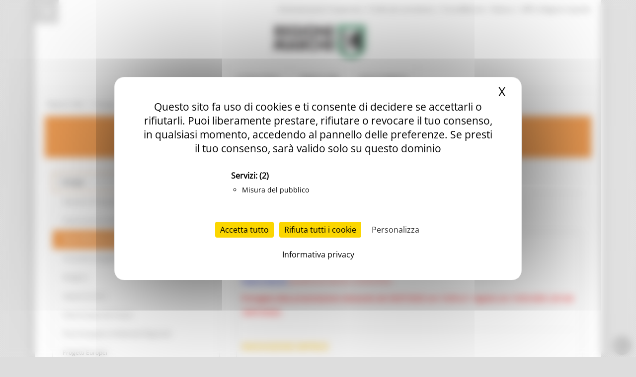

--- FILE ---
content_type: text/html; charset=utf-8
request_url: https://contenuti.regione.marche.it/Regione-Utile/Energia/Bandi-efficienza-energetica-e-rinnovabili
body_size: 19654
content:
<!-- Tempo di esecuzione: 109 ms -->
<!DOCTYPE html>
<html  lang="it-IT">
<head id="Head"><script src="/tarteaucitron/tarteaucitron.min.js"></script>
<script type="text/javascript">
    var _paq = window._paq = window._paq || [];
    _paq.push(['trackPageView']);
    _paq.push(['enableLinkTracking']);
    _paq.push(['optUserOut']);

    (function () {
        var u = "//webanalytics.regione.marche.it/";
        _paq.push(['setTrackerUrl', u + 'matomo.php']);
        _paq.push(['setSiteId', '1']);

        // Add this code below within the Matomo JavaScript tracker code
        // Important: the tracker url includes the /matomo.php
        var secondaryTrackerUrl = 'https://ingestion.webanalytics.italia.it/matomo.php';
        var secondaryWebsiteId = 'RBJ3Bbr3X6';
        // Also send all of the tracking data to this other Matomo server, in website ID 77
        _paq.push(['addTracker', secondaryTrackerUrl, secondaryWebsiteId]);
        // That's it!

        var d = document, g = d.createElement('script'), s = d.getElementsByTagName('script')[0];
        g.type = 'text/javascript'; g.async = true; g.src = u + 'matomo.js'; s.parentNode.insertBefore(g, s);
    })();
</script>
<script>
    var waitForTrackerCount = 0;
    function matomoWaitForTracker() {
        if (typeof _paq === 'undefined' || typeof tarteaucitron === 'undefined') {
            if (waitForTrackerCount < 40) {
                setTimeout(matomoWaitForTracker, 250);
                waitForTrackerCount++;
                return;
            }
        }
        // Initialise Tarteaucitron after the tracker is loaded script
        //tarteaucitron.init({
        //    //optionally add non-default Tarteaucitron configs here
        //});
        tarteaucitron.services.MatomoAnalytics = {
            "key": "MatomoAnalytics",
            "type": "analytic",
            "name": "Matomo Analytics",
            "needConsent": true,
            "cookies": ['_pk_id', '_pk_sess', '_pk_ref'],
            "js": function () {
                "use strict";
                // When user allow cookie
                ('Matomo cookies accepted');
                var _paq = window._paq = window._paq || [];
                _paq.push(['setConsentGiven']);
            },
            "fallback": function () {
                "use strict";
                // when use deny cookie
                ('Matomo cookies rejected');
                var _paq = window._paq = window._paq || [];
                _paq.push(['forgetConsentGiven']);
                _paq.push(['deleteCookies']);
            }
        };
        // Ensure that tarteaucitron is loaded before pushing the job
        tarteaucitron.job = tarteaucitron.job || [];
        tarteaucitron.job.push('MatomoAnalytics');
    }
    document.addEventListener('DOMContentLoaded', matomoWaitForTracker);

</script>
<script type="text/javascript">
    tarteaucitron.init({
        "privacyUrl": "/Informativa-privacy", /* Privacy policy url */
        "bodyPosition": "top", /* top to bring it as first element for accessibility */

        "hashtag": "#tarteaucitron", /* Open the panel with this hashtag */
        "cookieName": "tarteaucitron", /* Cookie name */

        "orientation": "middle", /* Banner position (top - bottom) */

        "groupServices": true, /* Group services by category */
        "showDetailsOnClick": true, /* Click to expand the description */
        "serviceDefaultState": "wait", /* Default state (true - wait - false) */

        "showAlertSmall": false, /* Show the small banner on bottom right */
        "cookieslist": false, /* Show the cookie list in a mini banner */
        "cookieslistEmbed": false, /* Show the cookie list on the control panel */

        "closePopup": true, /* Show a close X on the banner */

        "showIcon": true, /* Show cookie icon to manage cookies */
        //"iconSrc": "", /* Optionnal: URL or base64 encoded image */
        "iconPosition": "TopRight", /* Position of the cookie (BottomRight - BottomLeft - TopRight - TopLeft) */

        "adblocker": false, /* Show a Warning if an adblocker is detected */

        "DenyAllCta": true, /* Show the deny all button */
        "AcceptAllCta": true, /* Show the accept all button */
        "highPrivacy": true, /* HIGHLY RECOMMANDED Disable auto consent */
        "alwaysNeedConsent": false, /* Ask the consent for "Privacy by design" services */

        "handleBrowserDNTRequest": false, /* If Do Not Track == 1, disallow all */

        "removeCredit": true, /* Remove credit link */
        "moreInfoLink": false, /* Show more info link */

        "useExternalCss": false, /* Expert mode: do not load the tarteaucitron.css file */
        "useExternalJs": false, /* Expert mode: do not load the tarteaucitron js files */

        //"cookieDomain": ".my-multisite-domaine.fr", /* Shared cookie for multisite */

        "readmoreLink": "/Informativa-privacy", /* Change the default readmore link */

        "mandatory": true, /* Show a message about mandatory cookies */
        "mandatoryCta": false, /* Show the disabled accept button when mandatory on */

        //"customCloserId": "", /* Optional a11y: Custom element ID used to open the panel */

        "googleConsentMode": true, /* Enable Google Consent Mode v2 for Google ads & GA4 */
        "bingConsentMode": true, /* Enable Bing Consent Mode for Clarity & Bing Ads */
        "softConsentMode": false, /* Soft consent mode (consent is required to load the services) */

        "dataLayer": false, /* Send an event to dataLayer with the services status */
        "serverSide": false, /* Server side only, tags are not loaded client side */

        "partnersList": true /* Show the number of partners on the popup/middle banner */
    });
</script>
<script>
    tarteaucitron.user.matomoId = 1;
    (tarteaucitron.job = tarteaucitron.job || []).push('matomo');
</script>
<script>tarteaucitron.user.matomoHost = '//webanalytics.regione.marche.it/';</script><title>
	Bandi efficienza energetica e rinnovabili
</title><meta id="MetaRobots" name="ROBOTS" content="INDEX, FOLLOW" /><link href="/Resources/Shared/stylesheets/dnndefault/7.0.0/default.css?cdv=250" type="text/css" rel="stylesheet"/><link href="/Portals/_default/admin.css?cdv=250" type="text/css" rel="stylesheet"/><link href="/Resources/Search/SearchSkinObjectPreview.css?cdv=250" type="text/css" rel="stylesheet"/><link href="/Portals/_default/Skins/Bravo/skin.css?cdv=250" type="text/css" rel="stylesheet"/><link href="/Portals/_default/Containers/Bravo/container.css?cdv=250" type="text/css" rel="stylesheet"/><link href="/Portals/0/portal.css?cdv=250" type="text/css" rel="stylesheet"/><link href="/DesktopModules/DDRMenu/RM_Accordion/RM_accordion.css?cdv=250" type="text/css" rel="stylesheet"/><script src="/Resources/libraries/jQuery/03_05_01/jquery.js?cdv=250" type="text/javascript"></script><script src="/Resources/libraries/jQuery-Migrate/03_02_00/jquery-migrate.js?cdv=250" type="text/javascript"></script><script src="/Resources/libraries/jQuery-UI/01_12_01/jquery-ui.js?cdv=250" type="text/javascript"></script><!--[if IE 8]><link id="IE8Minus" rel="stylesheet" type="text/css" href="/Portals/_default/Skins/Bravo/css/ie8style.css" /><![endif]-->   

		  <meta name="viewport" content="width=device-width, minimum-scale=1.0, maximum-scale=2.0" /><script>var __uzdbm_1 = "16465d0a-1708-4ad6-9bfa-59e7f22732fa";var __uzdbm_2 = "MzE2YmEzNzMtZDNvdS00YzA2LThkYjUtMGU4NmI3YTA1ZWY4JDE4LjIxOS4yNC44Mw==";var __uzdbm_3 = "7f900016465d0a-1708-4ad6-9bfa-59e7f22732fa1-17691067934450-00215871bb3a2ecdecb10";var __uzdbm_4 = "false";var __uzdbm_5 = "uzmx";var __uzdbm_6 = "7f9000d146e8f8-5f1f-43a6-87a2-28135bc1ca231-17691067934450-4187a5e58b2a75f510";var __uzdbm_7 = "regione.marche.it";</script> <script>   (function (w, d, e, u, c, g, a, b) {     w["SSJSConnectorObj"] = w["SSJSConnectorObj"] || {       ss_cid: c,       domain_info: "auto",     };     w[g] = function (i, j) {       w["SSJSConnectorObj"][i] = j;     };     a = d.createElement(e);     a.async = true;     if (       navigator.userAgent.indexOf('MSIE') !== -1 ||       navigator.appVersion.indexOf('Trident/') > -1     ) {       u = u.replace("/advanced/", "/advanced/ie/");     }     a.src = u;     b = d.getElementsByTagName(e)[0];     b.parentNode.insertBefore(a, b);   })(     window, document, "script", "https://www.regione.marche.it/18f5227b-e27b-445a-a53f-f845fbe69b40/stormcaster.js", "d3ow", "ssConf"   );   ssConf("c1", "https://www.regione.marche.it");   ssConf("c3", "c99a4269-161c-4242-a3f0-28d44fa6ce24");   ssConf("au", "regione.marche.it");   ssConf("cu", "validate.perfdrive.com, ssc"); </script></head>
<body id="Body">
    
    <a href="#main" tabindex="0"></a>
    <form method="post" action="/Regione-Utile/Energia/Bandi-efficienza-energetica-e-rinnovabili" id="Form" enctype="multipart/form-data">
<div class="aspNetHidden">
<input type="hidden" name="__EVENTTARGET" id="__EVENTTARGET" value="" />
<input type="hidden" name="__EVENTARGUMENT" id="__EVENTARGUMENT" value="" />
<input type="hidden" name="__VIEWSTATE" id="__VIEWSTATE" value="eiHZJOzeaxIYm1JZRg27a+HDXH+sqtBRSpWNe3W8oB4VS4mLf/[base64]/9aAg0GEpS/r7NFSryrAuhhdHD2C8FsymXDfSv2JRY4JI4UMQFFc2S20OBxhj2k/GGmsm8NDQz41zAJ9lR5UrKNwcfKHHOjtm6hwOmf2evK51SeijBDA/PnODGJLgUoyFU3OEEuXb4IWnq2rmhtDg7eZVE1vN6vufHtpsJI5RMO/nUSGQmehtSkYrpQyxMN7IuJTgdvbPUJcZNsqEjA8QlszjMzgkJ+KNdWrkmSqMl4Xm6Rjk/UEIBoSDDRfqWNuGNhgvq/BcRpgyNGKWmyGJOEifIJ37P8qWv3RHECcBdVsJiPw5re3rq+5ci1D2iklChlLOESMjbYf5ScJ90h4SkE7fl+ANzYrneFRBtATvo/IgDwnpFz+/a+YspRFfj/23wc+AkwvRJlk0GZUwDImI+SIqWAPPnN6NcLtKyVhsKmYjf6UX0AAawX4TnRzEKbkOcoGh1CFczHAjm2UZPxIasgYh4TXRmwwhf0I1w9RxLDKabTAAEQXRVeR0dw21mb2lFKtokFIFr79LWaPHLI1rgrbHG1P+DvMx5Hf/HFkW5SFycbJ6hrIP8S15e80o5CQi2NTdXWRcL17b7WoHv7/2vZ3Scb4YoAt1L2JP/T8IypqpyLwutxlYD1dyDrwIOlqBP/CzMowC+d9RFlrqzURgSQ0xIoM6wZaRXnVZmaYYbAdJPaZZrhRvr3od3BBjuqz/lBRUxqGxOGc1ApphQvtC3ACTJ/serWgvKVu2bJvG6L5og2pUGP6cAqOrhmxC4I3evDeIyZRnRytQgBhNzoPl7wuiDJT7BKi83aBpyZNL0sqJBsj+Jttone95ILfol5pT5tcYVZCyTCMdH9qJ0m/ay7pKiNSYBZqM73ajq6UBDvrQf8n7WcvWdalGTMYx8CT0z/FA2vGbJ71aobHNSaLQbxbdAhFu7IbLpuMgnDGcIYJRVWMFThuWY9HEkkcmGaZNlCzX6F/e+J3zKBTiruvrrLSV6qEk7ZUGyDCfaF0YO6t7ayiHj9kX3KvVO5PizFKkYdsJwpl//S7JHEsrhqAMsOoAkYRhn/u1lXvZs/YOjLN2939iJHU/DMmExLEHhB70zbHH+elrRnue1ji2Nfs/XN3EgRp+ggGtorKURphj720P/gUW/tsyuIOmwXBZlrkxu3RHOEyYkxXjnw7yEh+ebOTGCkO3ruBqRVRO//nadya7PDNE0minY" />
</div>

<script type="text/javascript">
//<![CDATA[
var theForm = document.forms['Form'];
if (!theForm) {
    theForm = document.Form;
}
function __doPostBack(eventTarget, eventArgument) {
    if (!theForm.onsubmit || (theForm.onsubmit() != false)) {
        theForm.__EVENTTARGET.value = eventTarget;
        theForm.__EVENTARGUMENT.value = eventArgument;
        theForm.submit();
    }
}
//]]>
</script>


<script src="/WebResource.axd?d=pynGkmcFUV32TwhlyYzKH0puyoQmWBjHV0RwrrI4kTylQO_RLvTS4CAsRys1&amp;t=638460274960000000" type="text/javascript"></script>


<script type="text/javascript">
//<![CDATA[
var __cultureInfo = {"name":"it-IT","numberFormat":{"CurrencyDecimalDigits":2,"CurrencyDecimalSeparator":",","IsReadOnly":false,"CurrencyGroupSizes":[3],"NumberGroupSizes":[3],"PercentGroupSizes":[3],"CurrencyGroupSeparator":".","CurrencySymbol":"€","NaNSymbol":"NaN","CurrencyNegativePattern":8,"NumberNegativePattern":1,"PercentPositivePattern":1,"PercentNegativePattern":1,"NegativeInfinitySymbol":"-∞","NegativeSign":"-","NumberDecimalDigits":2,"NumberDecimalSeparator":",","NumberGroupSeparator":".","CurrencyPositivePattern":3,"PositiveInfinitySymbol":"∞","PositiveSign":"+","PercentDecimalDigits":2,"PercentDecimalSeparator":",","PercentGroupSeparator":".","PercentSymbol":"%","PerMilleSymbol":"‰","NativeDigits":["0","1","2","3","4","5","6","7","8","9"],"DigitSubstitution":1},"dateTimeFormat":{"AMDesignator":"","Calendar":{"MinSupportedDateTime":"\/Date(-62135596800000)\/","MaxSupportedDateTime":"\/Date(253402297199999)\/","AlgorithmType":1,"CalendarType":1,"Eras":[1],"TwoDigitYearMax":2049,"IsReadOnly":false},"DateSeparator":"/","FirstDayOfWeek":1,"CalendarWeekRule":2,"FullDateTimePattern":"dddd d MMMM yyyy HH:mm:ss","LongDatePattern":"dddd d MMMM yyyy","LongTimePattern":"HH:mm:ss","MonthDayPattern":"d MMMM","PMDesignator":"","RFC1123Pattern":"ddd, dd MMM yyyy HH\u0027:\u0027mm\u0027:\u0027ss \u0027GMT\u0027","ShortDatePattern":"dd/MM/yyyy","ShortTimePattern":"HH:mm","SortableDateTimePattern":"yyyy\u0027-\u0027MM\u0027-\u0027dd\u0027T\u0027HH\u0027:\u0027mm\u0027:\u0027ss","TimeSeparator":":","UniversalSortableDateTimePattern":"yyyy\u0027-\u0027MM\u0027-\u0027dd HH\u0027:\u0027mm\u0027:\u0027ss\u0027Z\u0027","YearMonthPattern":"MMMM yyyy","AbbreviatedDayNames":["dom","lun","mar","mer","gio","ven","sab"],"ShortestDayNames":["do","lu","ma","me","gi","ve","sa"],"DayNames":["domenica","lunedì","martedì","mercoledì","giovedì","venerdì","sabato"],"AbbreviatedMonthNames":["gen","feb","mar","apr","mag","giu","lug","ago","set","ott","nov","dic",""],"MonthNames":["gennaio","febbraio","marzo","aprile","maggio","giugno","luglio","agosto","settembre","ottobre","novembre","dicembre",""],"IsReadOnly":false,"NativeCalendarName":"calendario gregoriano","AbbreviatedMonthGenitiveNames":["gen","feb","mar","apr","mag","giu","lug","ago","set","ott","nov","dic",""],"MonthGenitiveNames":["gennaio","febbraio","marzo","aprile","maggio","giugno","luglio","agosto","settembre","ottobre","novembre","dicembre",""]},"eras":[1,"d.C.",null,0]};//]]>
</script>

<script src="/ScriptResource.axd?d=D9drwtSJ4hBlj_fba0jFEik_j2pQJQZpGLulCQEfWddT7ajqXmluokZR7msQEyvyLY97NGcTjQCQlxIpoh12OqyUL2yd5ilX-whHz3_t0jYJ238Gv337tO3pmOnjZo_abifZ7yBYjs2k1Eai0&amp;t=74258c30" type="text/javascript"></script>
<script type="text/javascript">
//<![CDATA[
if (typeof(Sys) === 'undefined') throw new Error('ASP.NET Ajax client-side framework failed to load.');
//]]>
</script>

<script src="/ScriptResource.axd?d=JnUc-DEDOM7s19LLlVdmCmGICJzBndNHxwUGUgR7d401fXNy_6SIzdaruiWrIzPSUSGvERkqxPTdn-2o_D7-1jeEP0QXMdF1prFQa1_SjhWj7TAsGDBrcQbLlQyUNeZLYk9BNLPjylnR1YHBIYSewK0c--g1&amp;t=74258c30" type="text/javascript"></script>
<div class="aspNetHidden">

	<input type="hidden" name="__VIEWSTATEGENERATOR" id="__VIEWSTATEGENERATOR" value="CA0B0334" />
	<input type="hidden" name="__VIEWSTATEENCRYPTED" id="__VIEWSTATEENCRYPTED" value="" />
</div><script src="/js/dnn.js?cdv=250" type="text/javascript"></script><script src="/Resources/Shared/Scripts/jquery/jquery.hoverIntent.min.js?cdv=250" type="text/javascript"></script><script src="/js/Debug/dnncore.js?cdv=250" type="text/javascript"></script><script src="/Resources/Search/SearchSkinObjectPreview.js?cdv=250" type="text/javascript"></script><script src="/js/Debug/dnn.servicesframework.js?cdv=250" type="text/javascript"></script><script src="/DesktopModules/DDRMenu/RM_Accordion/RM_LeftMenu.js?cdv=250" type="text/javascript"></script><script src="/Resources/Shared/Scripts/dnn.jquery.js?cdv=250" type="text/javascript"></script><script type="text/javascript">
//<![CDATA[
Sys.WebForms.PageRequestManager._initialize('ScriptManager', 'Form', [], [], [], 90, '');
//]]>
</script>

        
        
        
<!--[if lt IE 9]>
<script src="https://html5shim.googlecode.com/svn/trunk/html5.js"></script>
<![endif]-->





<div id="ControlPanelWrapper">
    

    </div>
<div id="skin_wrapper" class="boxed">
<link property='stylesheet' id="headerCSS" rel="stylesheet" href="/Portals/_default/Skins/Bravo/commonparts/Header3.css">




<!-- Begin Cookie Consent plugin by Silktide - http://silktide.com/cookieconsent -->

<!-- Across Tabs -->
<script type="text/javascript">
    $(function () {
        var hash = window.location.hash;
        hash && $('ul.nav a[href="' + hash + '"]').tab('show');
    });
</script>

<!-- End Cookie Consent plugin -->
<style>
    #RM_leftMenu li.selected > a > span {
        background-color: #074392;
        color: #fff !important;
        font-weight: bolder !important;
    }

    #RM_leftMenu .RM_leftRoot > li.rootnode-container > a > span {
        border: 1px solid #074392;
    }

    #RM_leftMenu li.item a span:hover {
        border: 1px solid #074392;
    }
</style>
<!--start skin header-->
<header id="HeaderThree">
    <div class="Rm_Header_wrapper">
        <!--start skin top-->
        <section class="skin_top">
            <div class="skin_width clearafter">
                <div id="Search">
                    <span id="dnn_Header3_dnnSEARCH_ClassicSearch">
    
    
    <span class="searchInputContainer" data-moreresults="Guarda Altri Risultati" data-noresult="Nessun Risultato Trovato">
        <input name="dnn$Header3$dnnSEARCH$txtSearch" type="text" maxlength="255" size="20" id="dnn_Header3_dnnSEARCH_txtSearch" class="NormalTextBox" aria-label="Ricerca" autocomplete="off" placeholder="Ricerca..." />
        <a class="dnnSearchBoxClearText" title="Clear search text"></a>
    </span>
    <a id="dnn_Header3_dnnSEARCH_cmdSearch" class="searchcss" href="javascript:__doPostBack(&#39;dnn$Header3$dnnSEARCH$cmdSearch&#39;,&#39;&#39;)">Ricerca</a>
</span>


<script type="text/javascript">
    $(function() {
        if (typeof dnn != "undefined" && typeof dnn.searchSkinObject != "undefined") {
            var searchSkinObject = new dnn.searchSkinObject({
                delayTriggerAutoSearch : 400,
                minCharRequiredTriggerAutoSearch : 2,
                searchType: 'S',
                enableWildSearch: true,
                cultureCode: 'it-IT',
                portalId: -1
                }
            );
            searchSkinObject.init();
            
            
            // attach classic search
            var siteBtn = $('#dnn_Header3_dnnSEARCH_SiteRadioButton');
            var webBtn = $('#dnn_Header3_dnnSEARCH_WebRadioButton');
            var clickHandler = function() {
                if (siteBtn.is(':checked')) searchSkinObject.settings.searchType = 'S';
                else searchSkinObject.settings.searchType = 'W';
            };
            siteBtn.on('change', clickHandler);
            webBtn.on('change', clickHandler);
            
            
        }
    });
</script>

                </div>
                <div class="user_bar clearafter">
                    <div class="language_position">
                        <div class="language-object" >


</div>
                    </div>

                    
                    <div class="user_style">
                        <a class="Login" href="/Amministrazione_Trasparente">Amministrazione Trasparente</a>
                        |
						<a class="Login" href="/Entra-in-Regione/Profile-del-committente">Profilo del committente</a>
                        |
		                <a class="Login" href="https://procedimenti.regione.marche.it/">ProcediMarche</a>
                        |
		                <a class="Login" href="/Rubrica">Rubrica</a>
                        |
		                <a class="Login" href="/URP">URP: la Regione risponde</a>
                        

                        <!-- <a id="dnn_Header3_dnnLOGIN_loginLink" title="Login" class="Login" rel="nofollow" onclick="this.disabled=true;" href="https://contenuti.regione.marche.it/Login?returnurl=%2fRegione-Utile%2fEnergia%2fBandi-efficienza-energetica-e-rinnovabili">Login</a>
 -->
                    </div>
                    
                </div>
            </div>
        </section>
        <!--end skin top3-->
        <!--start logo bar -->
        <section class="skin_header">
            <div class="skin_width clearafter">
                <div class="logo_style clearafter">
                    <!--site logo-->
                    <div class="site_logo">
                        <a id="dnn_Header3_dnnLOGO_hypLogo" title="Regione Marche" aria-label="Regione Marche" href="https://contenuti.regione.marche.it/"><img id="dnn_Header3_dnnLOGO_imgLogo" src="/Portals/0/Images/LogoSmall.png?ver=Ur2iQF2w8cQv8TbBK_u4jg%3d%3d" alt="Regione Marche" /></a>
                    </div>
                    <!--mobile menu button-->
                    <div class="mobile_nav">
                        <a href="#" class="menuclick">
                            <img alt="Menu" class="click_img" src="/Portals/_default/Skins/Bravo/commonparts/images/blank.gif" /></a>
                    </div>
                </div>
            </div>
        </section>
        <section id="skin_menu">
            <div class="skin_width clearafter">
                <nav class="menu_box ">

                    <div id="standardMenu">
                        <ul class="rootMenu" role="menu">
                            <li class="item first haschild child-1" aria-haspopup="true" role="menuitem">
                                <a href="/">
                                    <span>In Primo Piano<i class="navarrow"></i></span>
                                </a>
                            </li>
                            <li class="item selected haschild child-2" role="menuitem">
                                <a href="/Temi">
                                    <span>Regione Utile<i class="navarrow"></i></span>
                                </a>
                            </li>
                            <li class="item haschild child-3" aria-haspopup="true" role="menuitem">
                                <a href="/Entra-in-Regione">
                                    <span>Entra in Regione<i class="navarrow"></i></span></a></li>
                        </ul>
                    </div>
                </nav>
            </div>
        </section>
        <!--end logo bar -->
    </div>
</header>
<!--end skin header-->


<script>
    $("#HeaderThree").find(".child-4").hide()
</script>





<div id="dnn_HeaderPane" class="headerpane"><div class="DnnModule DnnModule-DNN_HTML DnnModule-20761"><a name="20761"></a></div></div>
    <div id="dnn_ContactPane" class="contactpane"><div class="DnnModule DnnModule-DDRMenu DnnModule-38993"><a name="38993"></a><div id="dnn_ctr38993_ContentPane"><!-- Start_Module_38993 --><style type="text/css">
#RM_leftMenu li.selected > a > span{ background-color: #5A5959; color: #fff !important; font-weight: bolder !important;}
#RM_leftMenu .RM_leftRoot > li.rootnode-container > a > span{ border: 1px solid #5A5959;}
#RM_leftMenu li.item a  span:hover{ border: 1px solid #5A5959;}
</style><div id="dnn_ctr38993_ModuleContent" class="DNNModuleContent ModDDRMenuC">
	
</div><!-- End_Module_38993 --></div>
</div></div>
    <!--start page name-->
    <section class="page_name">
        <div class="skin_width pagename_style">
            <!-- <h1>Bandi efficienza energetica e rinnovabili</h1> -->
            <span id="dnn_dnnBREADCRUMB_lblBreadCrumb" itemprop="breadcrumb" itemscope="" itemtype="https://schema.org/breadcrumb"><span itemscope itemtype="http://schema.org/BreadcrumbList"><span itemprop="itemListElement" itemscope itemtype="http://schema.org/ListItem"><a href="https://contenuti.regione.marche.it/Temi" class="Breadcrumb" itemprop="item"><span itemprop="name">Regione Utile</span></a><meta itemprop="position" content="1" /></span>  /  <span itemprop="itemListElement" itemscope itemtype="http://schema.org/ListItem"><a href="https://contenuti.regione.marche.it/Regione-Utile/Energia" class="Breadcrumb" itemprop="item"><span itemprop="name">Energia</span></a><meta itemprop="position" content="2" /></span>  /  <span itemprop="itemListElement" itemscope itemtype="http://schema.org/ListItem"><a href="https://contenuti.regione.marche.it/Regione-Utile/Energia/Bandi-efficienza-energetica-e-rinnovabili" class="Breadcrumb" itemprop="item"><span itemprop="name">Bandi efficienza energetica e rinnovabili</span></a><meta itemprop="position" content="3" /></span></span></span>
            <div class="breadcrumb_style">
            </div>
        </div>
    </section>
    <!--end page name-->
    <!--start skin main-->
    <div class="skin_main">
        <section class="skin_main">
            <div class="skin_width">
                <div class="skin_top_content">
                    <div class="row dnnpane">
                        <div id="dnn_TopTitleGrid12" class="l_five_grid12 col-sm-12"><div class="DnnModule DnnModule-DNN_HTML DnnModule-20764"><a name="20764"></a><div id="dnn_ctr20764_ContentPane"><!-- Start_Module_20764 --><div id="dnn_ctr20764_ModuleContent" class="DNNModuleContent ModDNNHTMLC">
	<div id="dnn_ctr20764_HtmlModule_lblContent" class="Normal">
	<h1 class="Tema_header_bkg color-7-bkg"><span class="fa fa-sun-o"></span>Energia</h1>
</div>

</div><!-- End_Module_20764 --></div>
</div></div>
                    </div>
                    <div class="LM_main_content clearafter">

                        <section class="col-sm-4">
                            <nav class="navbar navbar-default collapsed" id="leftside_Rm_menu">
                                <!-- Brand and toggle get grouped for better mobile display -->
                                <div class="navbar-header">
                                    <button type="button" id="c_b_m" class="btn-block navbar-toggle" data-toggle="collapse" data-target="#prova3">
                                        <span class="sr-only">Toggle navigation</span>
                                        <span style="text-align: center;">MENU & Contatti</span>
                                        <span style="margin: 3px auto;" class="icon-bar"></span>
                                        <span style="margin: 3px auto;" class="icon-bar"></span>
                                        <span style="margin: 3px auto;" class="icon-bar"></span>
                                    </button>
                                </div>
                                <div class="navbar-collapse collapse" id="prova3" style="height: 1px;">
                                    <div id="dnn_LeftSidePane" class="leftsidepane"><div class="DnnModule DnnModule-DDRMenu DnnModule-20762"><a name="20762"></a><div id="dnn_ctr20762_ContentPane"><!-- Start_Module_20762 --><style scoped>
#RM_leftMenu li.selected > a > span{ background-color: #f48420; color: #fff !important; font-weight: bolder !important;}
#RM_leftMenu .RM_leftRoot > li.rootnode-container > a > span{ border: 1px solid  #f48420;}
#RM_leftMenu li.item a  span:hover{ border: 1px solid #f48420;}
</style><div id="dnn_ctr20762_ModuleContent" class="DNNModuleContent ModDDRMenuC">
	<div id="RM_leftMenu">
  <ul class="RM_leftRoot" id="dnn_ctr20762_MenuView">
    <li class="item first last breadcrumb haschild child-1 rootnode-container"><a href="https://contenuti.regione.marche.it/Regione-Utile/Energia"><span>Energia<i class="pull-right subarrow"></i></span></a><ul class="level1">
        <li class="item first child-1"><a href="https://contenuti.regione.marche.it/Regione-Utile/Energia/Attestati-di-Prestazione-Energetica-APE"><span>Attestati di Prestazione Energetica - APE</span></a></li>
        <li class="item child-2"><a href="https://contenuti.regione.marche.it/Regione-Utile/Energia/Autorizzazioni-energetiche"><span>Autorizzazioni energetiche</span></a></li>
        <li class="item selected breadcrumb child-3"><a href="https://contenuti.regione.marche.it/Regione-Utile/Energia/Bandi-efficienza-energetica-e-rinnovabili"><span>Bandi efficienza energetica e rinnovabili</span></a></li>
        <li class="item child-4"><a href="https://contenuti.regione.marche.it/Regione-Utile/Energia/Comunit%C3%A0-energetiche"><span>Comunità energetiche</span></a></li>
        <li class="item child-5"><a href="https://contenuti.regione.marche.it/Regione-Utile/Energia/Idrogeno"><span>Idrogeno</span></a></li>
        <li class="item child-6"><a href="https://contenuti.regione.marche.it/impiantitermici"><span>Impianti termici</span></a></li>
        <li class="item child-7"><a href="https://contenuti.regione.marche.it/Regione-Utile/Energia/Patto-Europeo-dei-Sindaci"><span>Patto Europeo dei Sindaci</span></a></li>
        <li class="item child-8"><a href="https://contenuti.regione.marche.it/Regione-Utile/Energia/Piano-Energetico-Ambientale-Regionale"><span>Piano Energetico Ambientale Regionale</span></a></li>
        <li class="item child-9"><a href="https://contenuti.regione.marche.it/Regione-Utile/Ambiente/Progetti-Europei"><span>Progetti Europei</span></a></li>
        <li class="item child-10"><a href="https://contenuti.regione.marche.it/Regione-Utile/Energia/Certificazione-energetico-ambientale"><span>Certificazione energetico ambientale</span></a></li>
        <li class="item last child-11"><a href="http://statistica.regione.marche.it/statistiche-per-argomento/territorio-ambiente"><span><img src="/icons/sigma/a_redirect.png" class="mmIcon" alt="Collegamento esterno">Statistiche Energia</span></a></li>
      </ul>
    </li>
  </ul>
</div>
</div><!-- End_Module_20762 --></div>
</div><div class="DnnModule DnnModule-DNN_HTML DnnModule-20763"><a name="20763"></a>

<div class="Bt2_style">
  <div class="Bt2_top clearafter">
    <div class="c_icon">
      
    </div>
    <h2 class="c_title">
      <span id="dnn_ctr20763_dnnTITLE_titleLabel" class="c_title_black">Contatti</span>



    </h2>
  </div>
  <div class="c_content_style">
    <div id="dnn_ctr20763_ContentPane" class="Bt2_content"><!-- Start_Module_20763 --><div id="dnn_ctr20763_ModuleContent" class="DNNModuleContent ModDNNHTMLC">
	<div id="dnn_ctr20763_HtmlModule_lblContent" class="Normal">
	<p><strong>DIPARTIMENTO INFRASTRUTTURE E&nbsp;TERRITORIO<br />
Direzione Ambiente e risorse idriche<br />
Settore Fonti energetiche, rifiuti, cave e miniere</strong></p>

<p>Dirigente Ing.&nbsp;Massimo Sbriscia<br />
Email:&nbsp;<a href="mailto:settore.energiarifiuticave@regione.marche.it">settore.energiarifiuticave@regione.marche.it</a><br />
PEC:&nbsp;<a href="mailto:regione.marche.ciclorifiutibonifiche@emarche.it">regione.marche.ciclorifiutibonifiche@emarche.it</a><br />
Segreteria: 071 8063534</p>

<p>PO di riferimento:<br />
Dott.ssa Katiuscia Grassi<br />
<a href="mailto:katiuscia.grassi@regione.marche.it">katiuscia.grassi@regione.marche.it</a></p>

<p>Per informazioni bandi inviare email al seguente indirizzo:<br />
Email: <a href="mailto:energia@regione.marche.it">energia@regione.marche.it</a><br />
Disponibilità telefonica nei seguenti orari:<br />
Lun-Ven 12-13<br />
Mar-Giov 15-16<br />
Telefono: 071 8063935</p>

<p>&nbsp;</p>

</div>

</div><!-- End_Module_20763 --></div>
  </div>
</div>

</div></div>
                                </div>
                            </nav>
                        </section>
                        <section class="col-sm-8">
                            <div class="row dnnpane">
                                <div id="main">
                                    <div id="dnn_ContentPane" class="content_grid12 col-sm-12"><div class="DnnModule DnnModule-RegioneMarche2016TabHtml DnnModule-20760"><a name="20760"></a>

<div class="Bt2_style">
  <div class="Bt2_top clearafter">
    <div class="c_icon">
      
    </div>
    <h2 class="c_title">
      <span id="dnn_ctr20760_dnnTITLE_titleLabel" class="c_title_black">Bandi interventi efficienza energetica</span>



    </h2>
  </div>
  <div class="c_content_style">
    <div id="dnn_ctr20760_ContentPane" class="Bt2_content"><!-- Start_Module_20760 --><div id="dnn_ctr20760_ModuleContent" class="DNNModuleContent ModRegioneMarche2016TabHtmlC">
	
<script>
    var tabsView = {};
</script>
    <div class="animation fadeInLeft1">
        <div class="pe-spacer size20"></div>
            <div class="tab_style3">

                <ul role="menu" class="nav nav-tabs">
                    
                            <li role="menuitem" class='ntab active' >
                                <a href='#item21852' id='myTabDrop21852' class="dropdown-toggle" data-toggle='tab'>Bandi attivi  </a>
                                <input type="hidden" name="dnn$ctr20760$View$rpt_tabs$ctl00$hdf_HtmlTabID" id="dnn_ctr20760_View_rpt_tabs_hdf_HtmlTabID_0" value="21852" />
                                <ul class="dropdown-menu"  aria-labelledby = 'myTabDrop21852'>
                                
                                    </ul>
                                <script>
                                    tabsView['Bandi attivi'] = '#myTabDrop21852';
                                </script>
                            </li>
                        
                            <li role="menuitem" class='ntab ' >
                                <a href='#item21879' id='myTabDrop21879' class="dropdown-toggle" data-toggle='tab'>Bandi scaduti  </a>
                                <input type="hidden" name="dnn$ctr20760$View$rpt_tabs$ctl01$hdf_HtmlTabID" id="dnn_ctr20760_View_rpt_tabs_hdf_HtmlTabID_1" value="21879" />
                                <ul class="dropdown-menu"  aria-labelledby = 'myTabDrop21879'>
                                
                                    </ul>
                                <script>
                                    tabsView['Bandi scaduti'] = '#myTabDrop21879';
                                </script>
                            </li>
                        
                            <li role="menuitem" class='ntab ' >
                                <a href='#item21583' id='myTabDrop21583' class="dropdown-toggle" data-toggle='tab'>Atti Convegni  </a>
                                <input type="hidden" name="dnn$ctr20760$View$rpt_tabs$ctl02$hdf_HtmlTabID" id="dnn_ctr20760_View_rpt_tabs_hdf_HtmlTabID_2" value="21583" />
                                <ul class="dropdown-menu"  aria-labelledby = 'myTabDrop21583'>
                                
                                    </ul>
                                <script>
                                    tabsView['Atti Convegni'] = '#myTabDrop21583';
                                </script>
                            </li>
                        
                </ul>
				
				<div class="tab-content">
                    
                            <input type="hidden" name="dnn$ctr20760$View$rpt_contents$ctl00$hdf_HtmlTabID" id="dnn_ctr20760_View_rpt_contents_hdf_HtmlTabID_0" value="21852" />
							<div class='tab-pane active' id='item21852'>
								<div id="dnn_ctr20760_View_rpt_contents_pnl_html_0">
		
									<p><font color="#ffc000"><span style="font-size: 16px;"><b>IMPRESE 2025</b></span></font></p>

<p><strong>BANDO &ldquo;ENERGIA E IMPRESE&rdquo; PR FESRMARCHE 2021/2027 2.1.1.1.</strong></p>

<p><a href="https://www.regione.marche.it/Entra-in-Regione/Bandi/p/1/t/-1?idb=15104"><b>Pagina Bando</b></a>&nbsp;<span style="color:#ff0000;">(pubblicato Bando 23/04/2025)&nbsp;</span></p>

<p><strong><span style="color:#ff0000;">Prorogata data presentazione domande dal 30/07/2025&nbsp;ore 10:00 al 1 Agosto&nbsp;ore 10:00 (DDS 229 del 18/07/2025)</span></strong></p>

<hr />
<p><font color="#ffc000"><span style="font-size: 16px;"><b>INNOVAZIONE IMPRESE</b></span></font></p>

<p><strong>BANDO PER IL FINANZIAMENTO DI INTERVENTI INNOVATIVI DI EFFICIENZA ENERGETICA E DI USO DELLE ENERGIE RINNOVABILI A FAVORE DI IMPRESE ANCHE SOTTO FORMA DI COMUNITÀ ENERGETICHE</strong></p>

<p><strong><span style="color:#ff0000;">Pubblicato Bando integrazione risorse (scorrimento graduatoria)</span></strong></p>

<p><strong><a href="https://www.regione.marche.it/Regione-Utile/Energia/Bandi-di-finanziamento/id_8563/4870" target="_blank"><strong>Pagina Bando</strong></a></strong></p>

<hr />
<p><font color="#ffc000"><span style="font-size: 16px;"><b>BANDI FAMIGLIE</b></span></font></p>

<p><strong>Bando a favore delle famiglie per investimenti in materia di risparmio energetico e produzione di energia da fonti rinnovabili, realizzati a servizio di unità immobiliari ad uso residenziale nel territorio regionale</strong><strong> (ID BANDO 7263)</strong></p>

<p>Apertura Bando: 11/09/2023</p>

<p>Scadenza Bando: 02/10/2023</p>

<p><a href="https://www.regione.marche.it/Entra-in-Regione/Bandi-e-opportunita/Bandi-attivi/p/1/q/famiglie/t/-1?idb=7263">Vai alla pagina del Bando</a></p>

<hr />
<p><font color="#ffc000"><span style="font-size: 16px;"><b>BANDI COMUNI</b></span></font></p>

<p><strong>Bando per il finanziamento di interventi innovativi di efficientamento energetico e di uso dell&rsquo;energia rinnovabile sugli edifici pubblici, non residenziali, di proprietà dei singoli Comuni o comunque nella disponibilità dell&rsquo;Ente Locale (ID BANDO 7034)</strong></p>

<p><span style="color:#ff0000;">La domanda di partecipazione al Bando potrà essere presentata a partire dalle ore 09,00 del 01/07/2023 alle ore 24,00 del 31/07/2023</span></p>

<p><a href="https://www.regione.marche.it/Entra-in-Regione/Bandi-e-opportunita/Bandi-scaduti/p/1/t/106?idb=7034">VAI ALLA PAGINA DEL BANDO</a></p>

<hr />
<p><font color="#ffc000"><span style="font-size: 16px;"><b>BANDI AGRISOLARE</b></span></font></p>

<p><strong>Avviso recante le modalità di presentazione delle domande di accesso alla realizzazione di impianti fotovoltaici da installare su edifici a uso produttivo nei settori agricolo, zootecnico e agroindustriale, da finanziare nell&rsquo;ambito del PNRR, Missione 2, componente 1, investimento 2.2 &ldquo;Parco Agrisolare&rdquo;</strong></p>

<p><a href="https://www.politicheagricole.it/flex/cm/pages/ServeBLOB.php/L/IT/IDPagina/18486">Vai alla pagina del Bando</a></p>

<hr />
<p>&nbsp;</p>

<div>
<p><strong>&nbsp;</strong><span style="color:#00923E;"><em>pagina aggiornata al </em></span><span style="color:#00923E;"><em> 21/07/2025</em></span></p>
</div>

								
	</div>
								
							</div>
                        
                            <input type="hidden" name="dnn$ctr20760$View$rpt_contents$ctl01$hdf_HtmlTabID" id="dnn_ctr20760_View_rpt_contents_hdf_HtmlTabID_1" value="21879" />
							<div class='tab-pane ' id='item21879'>
								<div id="dnn_ctr20760_View_rpt_contents_pnl_html_1">
		
									<p><font color="#ffc000"><span style="font-size: 16px;"><b>BANDI COMUNI</b></span></font></p>

<p><strong>Bando per il finanziamento di interventi innovativi di efficientamento energetico e di uso dell&rsquo;energia rinnovabile sugli edifici pubblici, non residenziali, di proprietà dei singoli Comuni o comunque nella disponibilità dell&rsquo;Ente Locale (ID BANDO 7034)</strong></p>

<p><span style="color:#ff0000;">La domanda di partecipazione al Bando potrà essere presentata a partire dalle ore 09,00 del 01/07/2023 alle ore 24,00 del 31/07/2023</span></p>

<p><a href="https://www.regione.marche.it/Entra-in-Regione/Bandi-e-opportunita/Bandi-scaduti/p/1/t/106?idb=7034">VAI ALLA PAGINA DEL BANDO</a></p>

<hr />
<p><font color="#ffc000"><span style="font-size: 16px;"><b>BANDI PNRR</b></span></font></p>

<p>Link Ministero: <a href="https://www.mite.gov.it/archivio-bandi">https://www.mite.gov.it/archivio-bandi</a>.</p>

<p><strong>Bando produzione di biometano immesso nella rete del gas naturale e prodotto da impianti di nuova realizzazione, alimentati da matrici agricole e da rifiuti organici, o da impianti per la produzione di elettricità da biogas agricolo oggetto di riconversione.</strong></p>

<p>Sul sito <a href="https://urlsand.esvalabs.com/?u=http%3A%2F%2Fwww.gse.it&amp;e=5a635173&amp;h=6b3089b5&amp;f=y&amp;p=y">www.gse.it</a> è online il video tutorial di presentazione del Decreto 15 settembre 2022 (accessibile a questo link <a href="https://urlsand.esvalabs.com/?u=https%3A%2F%2Fwww.gse.it%2F_layouts%2F15%2FFIXUPREDIRECT.ASPX%3FWebId%3Df99e405c-c744-4eb0-896d-c3745bb166d0%26TermSetId%3Df781db89-55e6-424e-ad7a-014c8632fa00%26TermId%3Dd20c79c7-93d2-4216-af34-1106237d3653&amp;e=5a635173&amp;h=8810e232&amp;f=y&amp;p=y">Attuazione Misure PNRR &gt; Produzione di biometano &gt; Tutorial</a> e sul&nbsp;<a href="https://www.youtube.com/gserinnovabili">canale Youtube del GSE</a>).</p>

<p>Per maggiori informazioni consultare la&nbsp;<a href="https://urlsand.esvalabs.com/?u=https%3A%2F%2Fwww.gse.it%2F_layouts%2F15%2FFIXUPREDIRECT.ASPX%3FWebId%3Df99e405c-c744-4eb0-896d-c3745bb166d0%26TermSetId%3Df781db89-55e6-424e-ad7a-014c8632fa00%26TermId%3Dda1bc971-19b1-4927-8d23-5679b49ad7ce&amp;e=5a635173&amp;h=0bd638d9&amp;f=y&amp;p=y">sezione dedicata</a>&nbsp;e le FAQ presenti all&#39;interno del portale&nbsp;<a href="https://urlsand.esvalabs.com/?u=https%3A%2F%2Fareaclienti.gse.it%2F&amp;e=5a635173&amp;h=6cd44e13&amp;f=y&amp;p=y">Assistenza Clienti</a>.</p>

<hr />
<p><strong>Progetti per lo sviluppo di sistemi di teleriscaldamento da finanziare nell&rsquo;ambito del PNRR: disponibili 200 milioni a fondo perduto</strong></p>

<p><a href="https://www.mite.gov.it/bandi/avviso-pubblico-la-presentazione-di-proposte-progettuali-lo-sviluppo-di-sistemi-di">https://www.mite.gov.it/bandi/avviso-pubblico-la-presentazione-di-proposte-progettuali-lo-sviluppo-di-sistemi-di</a></p>

<hr />
<p style="text-align: justify;"><font color="#ffc000"><span style="font-size: 16px;"><b>BANDI PNRR SISMA</b></span></font></p>

<p><strong>FONTI RINNOVABILI E COMUNITA&rsquo; ENERGETICHE</strong></p>

<p><a href="https://sisma2016.gov.it/bando-comunita-energetiche/">Link Bando</a></p>

<hr />
<p style="color: #00b050;"><font color="#ffc000"><span style="font-size: 16px;"><b>AVVISO PUBBLICO</b></span></font></p>

<p><strong>Avviso di indagine di mercato per l&rsquo;acquisizione di manifestazioni di interesse all&rsquo;affidamento del Servizio di Supporto specialistico per la redazione del Piano regionale Energia e Clima (PREC 2030) e per la redazione dei relativi documenti tecnici finalizzati alle procedure di Valutazione Ambientale Strategica (VAS) e di Valutazione di Incidenza (V.Inc.a).</strong></p>

<p><a href="https://appaltisuam.regione.marche.it/PortaleAppalti/it/ppgare_avvisi_lista.wp?actionPath=/ExtStr2/do/FrontEnd/Avvisi/view.action&amp;currentFrame=7&amp;codice=A00116&amp;_csrf=56N7V78LUKW12CL530GPQ06IMR7R63O1">Vai alla pagina dell&#39;avviso pubblico</a></p>

<hr />
<p style=""><strong>PNRR, misura M2C2, investimento 3.1: Approvazione invito a manifestare l&rsquo;interesse per l&rsquo;eventuale candidatura a finanziamento di progetti &ldquo;Hydrogen Valleys&rdquo; (ID&nbsp;5292)</strong></p>

<p style=""><a href="https://www.regione.marche.it/Entra-in-Regione/Avvisi-Pubblici/Dettaglio-avviso/id_20201/5292">Vai alla pagina dell&#39; avviso pubblico</a></p>

<hr />
<p style=""><strong><span style="color:#000000;">Approvati i criteri di indirizzo e valutazione per l&#39;emanazione di un bando di finanziamento di interventi innovativi di efficienza energetica e di uso delle energie rinnovabili a favore delle imprese</span></strong></p>

<p style="color: #00b050;"><a href="/portals/0/Energia/BandiEnergia2018/2021-07-26-928-DGR_Imprese_REV.docx.pdf"><span style="color:#000000;">DGR&nbsp;928 del 26 luglio 2021</span></a></p>

<p style=""><a href="/portals/0/Energia/BandiEnergia2018/2021-07-26_928-allegato1_DGR_CriteriImprese_def.pdf"><font color="#000000">Allegato</font></a></p>

<hr />
<p style="color: #00b050;"><strong><span style="font-size:larger;">BANDI DI FINANZIAMENTO POR FESR 2014-2020 - ENERGIA</span></strong></p>

<p><strong><span style="font-size: 16px; color: #ffc000;">PUBBLICA ILLUMINAZIONE</span></strong></p>

<p><strong><span style="color: #222222;"><strong>&quot;INTERVENTI DI EFFICIENZA ENERGETICA E UTILIZZO DELLE FONTI RINNOVABILI NELLA PUBBLICA ILLUMINAZIONE&quot; ASSE 4 &ndash; ATTIVITÀ 13.2</strong></span></strong></p>

<p><span style="color: #222222;"><a href="http://www.regione.marche.it/Regione-Utile/Energia/Bandi-di-finanziamento/id_8563/551" target="_blank">Pagina Bando</a></span></p>

<hr />
<p><strong><span style="font-size: 16px;"><strong><span style="color: #ffc000;">IMPIANTI SPORTIVI PUBBLICI</span></strong></span></strong></p>

<div style="color: #222222;"><strong><strong style="font-family: 'Open Sans', Arial, sans-serif;">&quot;INTERVENTI DI EFFICIENZA ENERGETICA NEGLI EDIFICI PUBBLICI ADIBITI AD ATTIVITÀ SPORTIVA&quot; ASSE 4 &ndash; ATTIVITÀ 13.1.2B</strong></strong></div>

<p>&nbsp;</p>

<p><span style="color: #222222;"><a href="http://www.regione.marche.it/Regione-Utile/Energia/Bandi-di-finanziamento/id_8563/554" target="_blank">Pagina Bando</a></span></p>

<hr />
<p><strong><strong><span style="font-size: 16px; color: #ffc000;">EDIFICI PUBBLICI</span></strong></strong></p>

<p><strong><strong style="color: #222222;">&quot;INTERVENTI DI EFFICIENZA ENERGETICA NEGLI EDIFICI PUBBLICI&rdquo; ASSE 4 &ndash; ATTIVITÀ 13.1.2A</strong></strong></p>

<p><a href="http://www.regione.marche.it/Regione-Utile/Energia/Bandi-di-finanziamento/id_8563/588" target="_blank">Pagina Bando</a></p>

<div>
<p>&nbsp;</p>
</div>

<div>
<p style="font-weight: bold;"><strong><strong><span style="font-size: 16px; color: #ffc000;">IMPRESE</span></strong></strong></p>

<p><strong><strong style="font-weight: bold; color: #222222;">&quot;</strong><strong><span style="color: #000000;">INCENTIVI FINALIZZATI ALLA RIDUZIONE DEI CONSUMI ENERGETICI E DELLE EMISSIONI DI GAS CLIMALTERANTI DELLE IMPRESE E DELLE AREE PRODUTTIVE COMPRESA L&#39;INSTALLAZIONE DI IMPIANTI DI PRODUZIONE DI ENERGIA DA FONTE RINNOVABILE PER L&#39;AUTOCONSUMO, DANDO PRIORITÀ ALLE TECNOLOGIE AD ALTA EFFICIENZA&quot; ASSE 4 - AZIONE 12.1&nbsp;</span></strong></strong></p>

<p><br />
<strong><span style="color: #222222;"><a href="https://www.regione.marche.it/Entra-in-Regione/Bandi?idb=630" target="_blank"><strong>Pagina Bando</strong></a></span></strong></p>
</div>

<div>
<hr />
<p><span style="color:#00923E;"><em>pagina aggiornata al </em></span><span style="color:#00923E;"><em> 29/04/2024</em></span></p>
</div>

								
	</div>
								
							</div>
                        
                            <input type="hidden" name="dnn$ctr20760$View$rpt_contents$ctl02$hdf_HtmlTabID" id="dnn_ctr20760_View_rpt_contents_hdf_HtmlTabID_2" value="21583" />
							<div class='tab-pane ' id='item21583'>
								<div id="dnn_ctr20760_View_rpt_contents_pnl_html_2">
		
									<p><a href="https://www.regione.marche.it/Regione-Utile/Energia/Comunit%C3%A0-energetiche#Atti-Convegni">VAI A ATTI CONVEGNI</a></p>

								
	</div>
								
							</div>
                        
                </div>

        </div>
    </div>

<script>
    $(document).ready(function () {
        $(".ntab").click(function () {
            try {
                window.location.hash = $(this).find("a").first().text().trim().replace(/ /g, "-");
            }
            catch (e) {
            }
        });

        $(".nSubtab").click(function () {
            try {
                var lc = $(this).find("a").first().attr("data-htmlTabID").trim().replace(/ /g, "-");
                lc += "_" + $(this).find("a").first().text().trim().replace(/ /g, "-");
                window.location.hash = lc;
            }
            catch (e) {
            }
        });

        var rawurl = '/Regione-Utile/Energia/Bandi-efficienza-energetica-e-rinnovabili';
        var hash = window.location.hash;
        if (hash != "") {
            hash = hash.replace("#", "");
            hash = hash.replace(/-/g, " ");
            if (hash.split('_').length == 1)
                $(tabsView[hash]).click();
            else
                $("#myTabDrop" + hash.split('_')[0]).click();
        }
    });

</script>
</div><!-- End_Module_20760 --></div>
  </div>
</div>

</div></div>
                                </div>
                            </div>
                            <div class="row dnnpane">
                                <div id="dnn_OneGrid4" class="l_one_grid8 col-sm-4 DNNEmptyPane"></div>
                                <div id="dnn_OneGrid8" class="l_one_grid4 col-sm-8 DNNEmptyPane"></div>
                            </div>
                            <div class="row dnnpane">
                                <div id="dnn_TwoGrid6A" class="l_two_grid6a col-sm-6 DNNEmptyPane"></div>
                                <div id="dnn_TwoGrid6B" class="l_two_grid6b col-sm-6 DNNEmptyPane"></div>
                            </div>
                            <div class="row dnnpane">
                                <div id="dnn_ThreeGrid4" class="l_three_grid4 col-sm-4 DNNEmptyPane"></div>
                                <div id="dnn_ThreeGrid8" class="l_three_grid8 col-sm-8 DNNEmptyPane"></div>
                            </div>
                            <div class="row dnnpane">
                                <div id="dnn_MiddleGrid12" class="l_five_grid12 col-sm-12 DNNEmptyPane"></div>
                            </div>
                            <div class="row dnnpane">
                                <div id="dnn_FourGrid4A" class="l_four_grid4a col-sm-4 DNNEmptyPane"></div>
                                <div id="dnn_FourGrid4B" class="l_four_grid4b col-sm-4 DNNEmptyPane"></div>
                                <div id="dnn_FourGrid4C" class="l_four_grid4c col-sm-4 DNNEmptyPane"></div>
                            </div>
                            <div class="row dnnpane">
                                <div id="dnn_FiveGrid12" class="l_five_grid12 col-sm-12 DNNEmptyPane"></div>
                            </div>
                        </section>
                    </div>
                </div>
            </div>
        </section>
    </div>
    <!--end skin main-->
    <!--start skin footer top-->
    <section class="footer_top">
        <div class="skin_width">
            <div class="footerpane_style skin_main_padding">
                <div class="row dnnpane">
                    <div id="dnn_FooterGrid3A" class="footer_grid3a col-md-3 DNNEmptyPane"></div>
                    <div id="dnn_FooterGrid3B" class="footer_grid3b col-md-3 DNNEmptyPane"></div>
                    <div id="dnn_FooterGrid3C" class="footer_grid3c col-md-3 DNNEmptyPane"></div>
                    <div id="dnn_FooterGrid3D" class="footer_grid3d col-md-3 DNNEmptyPane"></div>
                </div>
                <div class="row dnnpane">
                    <div id="dnn_FooterGrid12" class="footer_grid12 col-md-12 DNNEmptyPane"></div>
                </div>
            </div>
        </div>
    </section>
    <!--end skin footer top-->
    <!--start footer-->
  


 <footer class="skin_footer">
		<div class="rm_footer_heading" id="rm_footer_heading_main">
			<span>Regione Marche Giunta Regionale (CF 80008630420 P.IVA 00481070423) via Gentile da Fabriano, 9 - 60125 Ancona - tel. 071.8061&nbsp;&nbsp;&nbsp;
				<br/>
				casella p.e.c. istituzionale :<a class="rm_footer" href="mailto:regione.marche.protocollogiunta@emarche.it"> regione.marche.protocollogiunta@emarche.it</a>
				<br/>
				Sito realizzato su CMS DotNetNuke by DotNetNuke Corporation&nbsp;&nbsp;&nbsp;
				<br/>
				Autorizzazione SIAE n° 1225/I/1298
				<br/>
				DUNS - Data Universal Numbering System: 514216030 
				</span>
		</div>
		<div class="copyright_bar">
			<div class="skin_width clearafter">
				<div class="footer_left">
					<span id="dnn_dnnCOPYRIGHT_lblCopyright" class="Footer">Copyright 2026 by Regione Marche </span>

				</div>
				<!--<div class="footer_right">
                    |
                    <a class="Footer" href="http://cohesion.regione.marche.it/cohesioninformativo/Informativa-Cookie">Informativa sui Cookie</a>
                </div> -->
				<div class="footer_right">
					<a id="dnn_dnnPRIVACY_hypPrivacy" class="rm_footer" rel="nofollow" href="https://contenuti.regione.marche.it/Informativa-privacy">Privacy</a>
					|
					<a id="dnn_dnnTERMS_hypTerms" class="rm_footer" rel="nofollow" href="https://contenuti.regione.marche.it/Terms">Termini Di Utilizzo</a>
					|
					<a class="rm_footer no_pdf" href="https://www.regione.marche.it/Portals/0/documenti/Informativa_trattamento_dati_VDCTEAMS.pdf">Informativa TEAMS</a>
					|
                    <a class="rm_footer" href="http://cohesion.regione.marche.it/cohesioninformativo/Informativa-Cookie">Informativa sui Cookie</a>
					|
					<a class="rm_footer" href="/Regione-Utile/Agenda-Digitale/Accessibilità">Accessibilità</a>
					|
					<a class="rm_footer" href="https://form.agid.gov.it/view/3cef91a0-9795-11f0-9f97-21d195cd2a44">Dichiarazione di Accessibilità</a>
					|
		            <a class="rm_footer" href="/Mappa-del-sito">Sitemap</a>
					|
		            <a class="rm_footer" href="?ctl=login">Login</a>
				</div>
			</div>
		</div>
	</footer>

  



    <!--end footer-->

    <a href="#top" id="top-link" title="Top"><span class="fa fa-angle-up"></span></a>
</div>
<script type="text/javascript" src="/Portals/_default/Skins/Bravo/bootstrap/js/bootstrap.js"></script>
<script type="text/javascript" src="/Portals/_default/Skins/Bravo/js/trans-banner.min.js"></script>
<script type="text/javascript" src="/Portals/_default/Skins/Bravo/js/jquery.fancybox.min.js"></script>
<script type="text/javascript" src="/Portals/_default/Skins/Bravo/js/jquery.easing.1.3.min.js"></script>
<script type="text/javascript" src="/Portals/_default/Skins/Bravo/js/jquery.unoslider.js"></script>
<script type="text/javascript" src="/Portals/_default/Skins/Bravo/js/jquery.accordion.js"></script>
<script type="text/javascript" src="/Portals/_default/Skins/Bravo/js/jquery.carouFredSel-6.2.1-packed.js"></script>
<script type="text/javascript" src="/Portals/_default/Skins/Bravo/js/jquery.touchSwipe.min.js"></script>
<script type="text/javascript" src="/Portals/_default/Skins/Bravo/js/jquery.isotope.min.js"></script>
<script type="text/javascript" src="/Portals/_default/Skins/Bravo/js/jquery.flexslider.min.js"></script>
<!-- <script type="text/javascript" src="/Portals/_default/Skins/Bravo/js/cookieconsent.min.js"></script> -->

<script type="text/javascript" src="/Portals/_default/Skins/Bravo/js/jquery.kxbdMarquee.js"></script>
<script type="text/javascript" src="/Portals/_default/Skins/Bravo/js/custom.js"></script>

<!--[if IE 9]>
<script type="text/javascript">
//Disable Animation:
jQuery(document).ready(function() {
	 $(".animation").css({"opacity": "1"});
});
</script>
<![endif]-->

<link rel="stylesheet" href="/Portals/_default/Skins/Bravo/Left_RM_CustomStyle.css">
<link rel="stylesheet" href="/Portals/_default/Skins/Bravo/skiplinks.css">

<!-- <script src="https://code.jquery.com/jquery-3.0.0.js"></script> -->
<!--  <script src="http://code.jquery.com/jquery-migrate-1.2.1.js"></script> -->
<!-- <script src="https://code.jquery.com/jquery-migrate-3.0.0.js"></script> -->

<script>

document.addEventListener('DOMContentLoaded', function() {
    // Seleziona il link esistente
    var existingLink = document.querySelector('a[href="#main"][tabindex="0"]');
    
    // Crea il nuovo menù skiplink
    var skiplinksNav = document.createElement('nav');
    skiplinksNav.className = 'skiplinks';
    skiplinksNav.setAttribute('aria-label', 'Scorciatoie di navigazione');
    
    var ul = document.createElement('ul');
    
    var li1 = document.createElement('li');
    li1.className = 'visually-hidden-focusable';
    var a1 = document.createElement('a');
    a1.href = '#leftside_Rm_menu';
    a1.textContent = 'Vai al menu';
    li1.appendChild(a1);
    
    var li2 = document.createElement('li');
    li2.className = 'visually-hidden-focusable';
    var a2 = document.createElement('a');
    a2.href = '#dnn_ContentPane';
    a2.textContent = 'Vai al contenuto';
    li2.appendChild(a2);
    
    var li3 = document.createElement('li');
    li3.className = 'visually-hidden-focusable';
    var a3 = document.createElement('a');
    a3.href = '#rm_footer_heading_main';
    a3.textContent = 'Vai al piede';
    li3.appendChild(a3);

    var li4 = document.createElement('li');
    li4.className = 'visually-hidden-focusable';
    var a4 = document.createElement('a');
    a4.href = '/Amministrazione-Trasparente';
    a4.textContent = 'Vai alla sezione Amministrazione Trasparente';
    li4.appendChild(a4);

     ul.appendChild(li2);
     ul.appendChild(li3);
    ul.appendChild(li1);
   ul.appendChild(li4);
    
    
    skiplinksNav.appendChild(ul);
    
    // Sostituisci il link esistente con il nuovo menù skiplink
    existingLink.parentNode.replaceChild(skiplinksNav, existingLink);
});

</script>

        <input name="ScrollTop" type="hidden" id="ScrollTop" />
        <input name="__dnnVariable" type="hidden" id="__dnnVariable" autocomplete="off" value="`{`__scdoff`:`1`,`sf_siteRoot`:`/`,`sf_tabId`:`5330`}" />
        <input name="__RequestVerificationToken" type="hidden" value="FJ9MzVWAr5Hg4CJJop6pbRMkRMPR4GIFqzjaRZEY-mY7IBDuCSptml4SGG2r-L9gNf0ApA2" />
    </form>
    <!--CDF(Javascript|/js/Debug/dnncore.js?cdv=250|DnnBodyProvider|100)--><!--CDF(Css|/Resources/Shared/stylesheets/dnndefault/7.0.0/default.css?cdv=250|DnnPageHeaderProvider|5)--><!--CDF(Css|/Portals/_default/Skins/Bravo/skin.css?cdv=250|DnnPageHeaderProvider|15)--><!--CDF(Css|/Portals/_default/Containers/Bravo/container.css?cdv=250|DnnPageHeaderProvider|25)--><!--CDF(Css|/Portals/_default/Containers/Bravo/container.css?cdv=250|DnnPageHeaderProvider|25)--><!--CDF(Css|/Portals/_default/Containers/Bravo/container.css?cdv=250|DnnPageHeaderProvider|25)--><!--CDF(Css|/Portals/_default/admin.css?cdv=250|DnnPageHeaderProvider|6)--><!--CDF(Css|/Portals/0/portal.css?cdv=250|DnnPageHeaderProvider|35)--><!--CDF(Css|/Resources/Search/SearchSkinObjectPreview.css?cdv=250|DnnPageHeaderProvider|10)--><!--CDF(Javascript|/Resources/Search/SearchSkinObjectPreview.js?cdv=250|DnnBodyProvider|100)--><!--CDF(Css|/Resources/Search/SearchSkinObjectPreview.css?cdv=250|DnnPageHeaderProvider|10)--><!--CDF(Javascript|/Resources/Search/SearchSkinObjectPreview.js?cdv=250|DnnBodyProvider|100)--><!--CDF(Css|/Resources/Search/SearchSkinObjectPreview.css?cdv=250|DnnPageHeaderProvider|10)--><!--CDF(Javascript|/Resources/Search/SearchSkinObjectPreview.js?cdv=250|DnnBodyProvider|100)--><!--CDF(Css|/Resources/Search/SearchSkinObjectPreview.css?cdv=250|DnnPageHeaderProvider|10)--><!--CDF(Javascript|/Resources/Search/SearchSkinObjectPreview.js?cdv=250|DnnBodyProvider|100)--><!--CDF(Css|/Resources/Search/SearchSkinObjectPreview.css?cdv=250|DnnPageHeaderProvider|10)--><!--CDF(Javascript|/Resources/Search/SearchSkinObjectPreview.js?cdv=250|DnnBodyProvider|100)--><!--CDF(Css|/Resources/Search/SearchSkinObjectPreview.css?cdv=250|DnnPageHeaderProvider|10)--><!--CDF(Javascript|/Resources/Search/SearchSkinObjectPreview.js?cdv=250|DnnBodyProvider|100)--><!--CDF(Css|/Resources/Search/SearchSkinObjectPreview.css?cdv=250|DnnPageHeaderProvider|10)--><!--CDF(Javascript|/Resources/Search/SearchSkinObjectPreview.js?cdv=250|DnnBodyProvider|100)--><!--CDF(Javascript|/js/dnn.js?cdv=250|DnnBodyProvider|12)--><!--CDF(Javascript|/js/Debug/dnn.servicesframework.js?cdv=250|DnnBodyProvider|100)--><!--CDF(Css|/DesktopModules/DDRMenu/RM_Accordion/RM_accordion.css?cdv=250|DnnPageHeaderProvider|100)--><!--CDF(Javascript|/DesktopModules/DDRMenu/RM_Accordion/RM_LeftMenu.js?cdv=250|DnnBodyProvider|100)--><!--CDF(Css|/DesktopModules/DDRMenu/RM_Accordion/RM_accordion.css?cdv=250|DnnPageHeaderProvider|100)--><!--CDF(Javascript|/DesktopModules/DDRMenu/RM_Accordion/RM_LeftMenu.js?cdv=250|DnnBodyProvider|100)--><!--CDF(Javascript|/Resources/Shared/Scripts/jquery/jquery.hoverIntent.min.js?cdv=250|DnnBodyProvider|55)--><!--CDF(Javascript|/Resources/Shared/Scripts/jquery/jquery.hoverIntent.min.js?cdv=250|DnnBodyProvider|55)--><!--CDF(Javascript|/Resources/Shared/Scripts/dnn.jquery.js?cdv=250|DnnBodyProvider|100)--><!--CDF(Javascript|/Resources/libraries/jQuery-UI/01_12_01/jquery-ui.js?cdv=250|DnnPageHeaderProvider|10)--><!--CDF(Javascript|/Resources/libraries/jQuery/03_05_01/jquery.js?cdv=250|DnnPageHeaderProvider|5)--><!--CDF(Javascript|/Resources/libraries/jQuery-Migrate/03_02_00/jquery-migrate.js?cdv=250|DnnPageHeaderProvider|6)-->
    

    <script>
        $(document).ready(function () {


            if (typeof (WebForm_DoPostBackWithOptions) == 'undefined') {

                WebForm_DoPostBackWithOptions =
                    function (options) {
                        var validationResult = true;
                        if (options.validation) {
                            if (typeof (Page_ClientValidate) == 'function') {
                                validationResult = Page_ClientValidate(options.validationGroup);
                            }
                        }
                        if (validationResult) {
                            if ((typeof (options.actionUrl) != "undefined") && (options.actionUrl != null) && (options.actionUrl.length > 0)) {
                                theForm.action = options.actionUrl;
                            }
                            if (options.trackFocus) {
                                var lastFocus = theForm.elements["__LASTFOCUS"];
                                if ((typeof (lastFocus) != "undefined") && (lastFocus != null)) {
                                    if (typeof (document.activeElement) == "undefined") {
                                        lastFocus.value = options.eventTarget;
                                    }
                                    else {
                                        var active = document.activeElement;
                                        if ((typeof (active) != "undefined") && (active != null)) {
                                            if ((typeof (active.id) != "undefined") && (active.id != null) && (active.id.length > 0)) {
                                                lastFocus.value = active.id;
                                            }
                                            else if (typeof (active.name) != "undefined") {
                                                lastFocus.value = active.name;
                                            }
                                        }
                                    }
                                }
                            }
                        }
                        if (options.clientSubmit) {
                            __doPostBack(options.eventTarget, options.eventArgument);
                        }
                    };
            }

            if (typeof (WebForm_PostBackOptions) == 'undefined') {

                WebForm_PostBackOptions = function (eventTarget, eventArgument, validation, validationGroup, actionUrl, trackFocus, clientSubmit) {
                    this.eventTarget = eventTarget;
                    this.eventArgument = eventArgument;
                    this.validation = validation;
                    this.validationGroup = validationGroup;
                    this.actionUrl = actionUrl;
                    this.trackFocus = trackFocus;
                    this.clientSubmit = clientSubmit;
                }
            }
        });

    </script>
</body>
</html>


--- FILE ---
content_type: text/plain; charset=UTF-8
request_url: https://contenuti.regione.marche.it/c99a4269-161c-4242-a3f0-28d44fa6ce24?
body_size: 104
content:
{"ssresp":"2","jsrecvd":"true","__uzmaj":"c9b89415-abbd-4a0a-91ca-66bd46183388","__uzmbj":"1769106800","__uzmcj":"690921046712","__uzmdj":"1769106800","jsbd2":"679a6bf0-d3ow-07d6-94c1-3f535cfd464a"}

--- FILE ---
content_type: text/plain; charset=UTF-8
request_url: https://contenuti.regione.marche.it/c99a4269-161c-4242-a3f0-28d44fa6ce24?
body_size: 367
content:
{"ssresp":"2","jsrecvd":"true","__uzmaj":"16465d0a-1708-4ad6-9bfa-59e7f22732fa","__uzmbj":"1769106800","__uzmcj":"254851052903","__uzmdj":"1769106800","__uzmlj":"e5GNvkjKv5uecMS/Nf9BEVdXcuoCPRrwlFHUgv8CcXY=","__uzmfj":"7f900016465d0a-1708-4ad6-9bfa-59e7f22732fa1-17691068001040-0029c1b214b886b885610","uzmxj":"7f9000d146e8f8-5f1f-43a6-87a2-28135bc1ca231-17691068001040-fd0417f8d0543d9910","dync":"uzmx","jsbd2":"41d89595-d3ow-07d6-8d37-6993953d71dd","mc":{},"mct":"tab-pane active,Normal,dropdown-toggle,form-control,titoloAllegato,btn btn-primary btn-CPI btn-lg btn-block text-uppercase,btn-block navbar-toggle,item first last breadcrumb haschild child-1 rootnode-container,col-xs-12,ap-ctrl"}